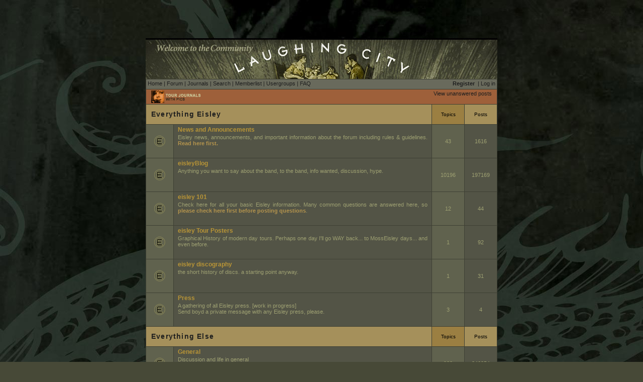

--- FILE ---
content_type: text/html
request_url: http://eisley.com/laughingcity/index.php?sid=0b73ef794c7b6eb2c8aa5ef1fe1f82bf
body_size: 3526
content:
<!DOCTYPE html PUBLIC "-//W3C//DTD XHTML 1.0 Transitional//EN" "http://www.w3.org/TR/xhtml1/DTD/xhtml1-transitional.dtd">
<html dir="ltr" xmlns="http://www.w3.org/1999/xhtml" xml:lang="en" lang="en">
	<head>
		<meta name="Generator" content="Editplus2" />
		<meta name="Author" content="Ransomed Web Creations" />
		<meta name="Keywords" content="" />
		<meta name="Description" content="" />
		<meta http-equiv="Content-Type" content="text/html; charset=iso-8859-1" />
		<meta http-equiv="Content-Style-Type" content="text/css" />
		
		<link rel="top" href="./index.php?sid=a1e6e27a06d2349c0c7bc8b9844cce03" title="Laughing City Forum Index" />
<link rel="search" href="./search.php?sid=a1e6e27a06d2349c0c7bc8b9844cce03" title="Search" />
<link rel="help" href="./faq.php?sid=a1e6e27a06d2349c0c7bc8b9844cce03" title="FAQ" />
<link rel="author" href="./memberlist.php?sid=a1e6e27a06d2349c0c7bc8b9844cce03" title="Memberlist" />

		<link rel="stylesheet" href="templates/roomnoises/roomnoises.css" type="text/css" />
		<link rel="alternate" title="Eisley News and Announcements RSS Feed" href="http://www.eisley.com/feeds/news/" type="application/rss+xml" />
		<link rel="alternate" title="Eisley's Laughing City Community RSS Feed" href="http://www.eisley.com/feeds/topics/" type="application/rss+xml" />

		<title>Laughing City :: Index</title>
		<script language="javascript" type="text/javascript">
		<!--
			function pointercursor() {
				document.body.style.cursor = "move";
			}

			function unpointercursor() {
				document.body.style.cursor="";
			}

			function resize_images() {

				for (i = 0; i < document.images.length; i++) {

					while ( !document.images[i].complete ) {
						break;
					}

					if ( document.images[i].width > 525 && (document.images[i] != document.getElementById("header")) ) {
						document.images[i].width = 525;
					}

				}
			}
		//-->
		</script>
	</head>

<body onload="resize_images()">

<!--<div class="globalheader"><object classid="clsid:D27CDB6E-AE6D-11cf-96B8-444553540000" codebase="http://download.macromedia.com/pub/shockwave/cabs/flash/swflash.cab#version=6,0,29,0" width="1260" height="76"><param name="movie" value="http://www.eisley.com/images/flash/2005header.swf"><param name="quality" value="high"><param name="wmode" value="transparent"><embed src="http://www.eisley.com/images/flash/2005header.swf" quality="high" pluginspage="http://www.macromedia.com/go/getflashplayer" type="application/x-shockwave-flash" wmode="transparent" width="1260" height="76"></embed></object></div>-->

<div class="main">
	<a href="portal.php"><img src="templates/roomnoises/images/laughingcityheader.jpg" id="header" alt="Laughing City" title="Welcome to the Community: Laughing City" width="700" height="81" border="0" /></a><div class="forumbody">
		<div class="navbar">
			<div class="navbar1"><span class="gen"><span class="dkbrown"><a href="portal.php">Home</a>&nbsp;|&nbsp;<a href="index.php?sid=a1e6e27a06d2349c0c7bc8b9844cce03">Forum</a>&nbsp;|&nbsp;<a href="http://www.eisley.com/journals/">Journals</a>&nbsp;|&nbsp;<a href="search.php?sid=a1e6e27a06d2349c0c7bc8b9844cce03">Search</a>&nbsp;|&nbsp;<a href="memberlist.php?sid=a1e6e27a06d2349c0c7bc8b9844cce03">Memberlist</a>&nbsp;|&nbsp;<a href="groupcp.php?sid=a1e6e27a06d2349c0c7bc8b9844cce03">Usergroups</a>&nbsp;|&nbsp;<a href="faq.php?sid=a1e6e27a06d2349c0c7bc8b9844cce03">FAQ</a></span></span></div>

			<div class="navbar2">
				<span class="gen"><span class="dkbrown">
				<strong><a href="profile.php?mode=register&amp;sid=a1e6e27a06d2349c0c7bc8b9844cce03">Register</a></strong>
				&nbsp;|&nbsp;<a href="login.php?sid=a1e6e27a06d2349c0c7bc8b9844cce03">Log in</a></span></span>
			</div>
		</div>
<!--
		<div style="padding: 10px 0 10px 0; text-align: center;">
			<span class="genlarge"> <b>FORUM WILL BE BACK SOON - WE ARE MIGRATING THE DATABASE TO A NEW SERVER). </b> </span>
		</div>
-->
		<!--
		<div style="padding: 10px 0 10px 0; text-align: center;">
			<span class="genlarge"><b>General Maintenance: Forums and Journals will be unavailable for a few minutes.</b></span>
		</div>
		-->
		<div class="clear"></div>

		<table cellspacing="1" cellpadding="2" border="0" align="center" class="maintable">
			<tr>
				<td class="td7 h25" valign="middle" colspan="4">
					<div class="p0x8">
						<div class="floatleft"><a href="http://www.eisley.com/journals"><img src="templates/roomnoises/images/tourjournals.gif" height="25" width="101" border="0" /></a></div>
						<div class="floatright"><span class="gen"><span class="dkbrown">
							<a href="search.php?search_id=unanswered&amp;sid=a1e6e27a06d2349c0c7bc8b9844cce03">View unanswered posts</a>
						</div>
					</div>
				</td>
			</tr>
			<tr>
				<th class="th1" colspan="2"><span class="dkbrown"><a href="index.php?c=1&amp;sid=a1e6e27a06d2349c0c7bc8b9844cce03">Everything Eisley</a></span></th>
				<th class="th2" width="60">Topics</th>
				<th class="th3" width="60">Posts</th>
			</tr>
			<tr>
				<td class="td1 h60" align="center" width="50"><a href="viewforum.php?f=4&amp;sid=a1e6e27a06d2349c0c7bc8b9844cce03"><img src="templates/roomnoises/images/folder_big.gif" width="28" height="28" alt="No new posts" title="No new posts" border="0" /></a></td>
				<td class="td2 h60">
					<h1><span class="gold"><a href="viewforum.php?f=4&amp;sid=a1e6e27a06d2349c0c7bc8b9844cce03" class="gold">News and Announcements</a></span></h1>
					<p class="gen">Eisley news, announcements, and important information about the forum including rules & guidelines.  <span class="golden"><strong>Read here first.</strong></span></p>
				</td>
				<td class="td3 h60" align="center" nowrap="nowrap"><span class="gen">43</span></td>
				<td class="td4 h60" align="center" nowrap="nowrap"><span class="gen">1616</span></td>
			</tr>
			<tr>
				<td class="td1 h60" align="center" width="50"><a href="viewforum.php?f=8&amp;sid=a1e6e27a06d2349c0c7bc8b9844cce03"><img src="templates/roomnoises/images/folder_big.gif" width="28" height="28" alt="No new posts" title="No new posts" border="0" /></a></td>
				<td class="td2 h60">
					<h1><span class="gold"><a href="viewforum.php?f=8&amp;sid=a1e6e27a06d2349c0c7bc8b9844cce03" class="gold">eisleyBlog</a></span></h1>
					<p class="gen">Anything you want to say about the band, to the band, info wanted, discussion, hype.</p>
				</td>
				<td class="td3 h60" align="center" nowrap="nowrap"><span class="gen">10196</span></td>
				<td class="td4 h60" align="center" nowrap="nowrap"><span class="gen">197169</span></td>
			</tr>
			<tr>
				<td class="td1 h60" align="center" width="50"><a href="viewforum.php?f=26&amp;sid=a1e6e27a06d2349c0c7bc8b9844cce03"><img src="templates/roomnoises/images/folder_big.gif" width="28" height="28" alt="No new posts" title="No new posts" border="0" /></a></td>
				<td class="td2 h60">
					<h1><span class="gold"><a href="viewforum.php?f=26&amp;sid=a1e6e27a06d2349c0c7bc8b9844cce03" class="gold">eisley 101</a></span></h1>
					<p class="gen">Check here for all your basic Eisley information.  Many common questions are answered here, so <span class="golden"><strong>please check here first before posting questions</strong></span>.</p>
				</td>
				<td class="td3 h60" align="center" nowrap="nowrap"><span class="gen">12</span></td>
				<td class="td4 h60" align="center" nowrap="nowrap"><span class="gen">44</span></td>
			</tr>
			<tr>
				<td class="td1 h60" align="center" width="50"><a href="viewforum.php?f=34&amp;sid=a1e6e27a06d2349c0c7bc8b9844cce03"><img src="templates/roomnoises/images/folder_big.gif" width="28" height="28" alt="No new posts" title="No new posts" border="0" /></a></td>
				<td class="td2 h60">
					<h1><span class="gold"><a href="viewforum.php?f=34&amp;sid=a1e6e27a06d2349c0c7bc8b9844cce03" class="gold">eisley Tour Posters</a></span></h1>
					<p class="gen">Graphical History of modern day tours. 
Perhaps one day I'll go WAY back... to
MossEisley days... and even before.</p>
				</td>
				<td class="td3 h60" align="center" nowrap="nowrap"><span class="gen">1</span></td>
				<td class="td4 h60" align="center" nowrap="nowrap"><span class="gen">92</span></td>
			</tr>
			<tr>
				<td class="td1 h60" align="center" width="50"><a href="viewforum.php?f=40&amp;sid=a1e6e27a06d2349c0c7bc8b9844cce03"><img src="templates/roomnoises/images/folder_big.gif" width="28" height="28" alt="No new posts" title="No new posts" border="0" /></a></td>
				<td class="td2 h60">
					<h1><span class="gold"><a href="viewforum.php?f=40&amp;sid=a1e6e27a06d2349c0c7bc8b9844cce03" class="gold">eisley discography</a></span></h1>
					<p class="gen">the short history of discs. a starting point anyway.</p>
				</td>
				<td class="td3 h60" align="center" nowrap="nowrap"><span class="gen">1</span></td>
				<td class="td4 h60" align="center" nowrap="nowrap"><span class="gen">31</span></td>
			</tr>
			<tr>
				<td class="td1 h60" align="center" width="50"><a href="viewforum.php?f=13&amp;sid=a1e6e27a06d2349c0c7bc8b9844cce03"><img src="templates/roomnoises/images/folder_big.gif" width="28" height="28" alt="No new posts" title="No new posts" border="0" /></a></td>
				<td class="td2 h60">
					<h1><span class="gold"><a href="viewforum.php?f=13&amp;sid=a1e6e27a06d2349c0c7bc8b9844cce03" class="gold">Press</a></span></h1>
					<p class="gen">A gathering of all Eisley press. [work in progress] <br />
Send boyd a private message with any Eisley press, please.</p>
				</td>
				<td class="td3 h60" align="center" nowrap="nowrap"><span class="gen">3</span></td>
				<td class="td4 h60" align="center" nowrap="nowrap"><span class="gen">4</span></td>
			</tr>
			<tr>
				<th class="th1" colspan="2"><span class="dkbrown"><a href="index.php?c=2&amp;sid=a1e6e27a06d2349c0c7bc8b9844cce03">Everything Else</a></span></th>
				<th class="th2" width="60">Topics</th>
				<th class="th3" width="60">Posts</th>
			</tr>
			<tr>
				<td class="td1 h60" align="center" width="50"><a href="viewforum.php?f=7&amp;sid=a1e6e27a06d2349c0c7bc8b9844cce03"><img src="templates/roomnoises/images/folder_big.gif" width="28" height="28" alt="No new posts" title="No new posts" border="0" /></a></td>
				<td class="td2 h60">
					<h1><span class="gold"><a href="viewforum.php?f=7&amp;sid=a1e6e27a06d2349c0c7bc8b9844cce03" class="gold">General</a></span></h1>
					<p class="gen">Discussion and life in general</p>
				</td>
				<td class="td3 h60" align="center" nowrap="nowrap"><span class="gen">928</span></td>
				<td class="td4 h60" align="center" nowrap="nowrap"><span class="gen">246854</span></td>
			</tr>
			<tr>
				<td class="td1 h60" align="center" width="50"><a href="viewforum.php?f=5&amp;sid=a1e6e27a06d2349c0c7bc8b9844cce03"><img src="templates/roomnoises/images/folder_big.gif" width="28" height="28" alt="No new posts" title="No new posts" border="0" /></a></td>
				<td class="td2 h60">
					<h1><span class="gold"><a href="viewforum.php?f=5&amp;sid=a1e6e27a06d2349c0c7bc8b9844cce03" class="gold">Music</a></span></h1>
					<p class="gen">Discussion about music other than Eisley.</p>
				</td>
				<td class="td3 h60" align="center" nowrap="nowrap"><span class="gen">227</span></td>
				<td class="td4 h60" align="center" nowrap="nowrap"><span class="gen">5182</span></td>
			</tr>
			<tr>
				<td class="td1 h60" align="center" width="50"><a href="viewforum.php?f=6&amp;sid=a1e6e27a06d2349c0c7bc8b9844cce03"><img src="templates/roomnoises/images/folder_big.gif" width="28" height="28" alt="No new posts" title="No new posts" border="0" /></a></td>
				<td class="td2 h60">
					<h1><span class="gold"><a href="viewforum.php?f=6&amp;sid=a1e6e27a06d2349c0c7bc8b9844cce03" class="gold">Shameless</a></span></h1>
					<p class="gen">Shameless promotion: bands, websites, whatever.. within reason. :)</p>
				</td>
				<td class="td3 h60" align="center" nowrap="nowrap"><span class="gen">34</span></td>
				<td class="td4 h60" align="center" nowrap="nowrap"><span class="gen">155</span></td>
			</tr>
			<tr>
				<th class="th1" colspan="2"><span class="dkbrown"><a href="index.php?c=4&amp;sid=a1e6e27a06d2349c0c7bc8b9844cce03">Archives</a></span></th>
				<th class="th2" width="60">Topics</th>
				<th class="th3" width="60">Posts</th>
			</tr>
			<tr>
				<td class="td1 h60" align="center" width="50"><a href="viewforum.php?f=16&amp;sid=a1e6e27a06d2349c0c7bc8b9844cce03"><img src="templates/roomnoises/images/folder_big.gif" width="28" height="28" alt="No new posts" title="No new posts" border="0" /></a></td>
				<td class="td2 h60">
					<h1><span class="gold"><a href="viewforum.php?f=16&amp;sid=a1e6e27a06d2349c0c7bc8b9844cce03" class="gold">Old News and Announcements</a></span></h1>
					<p class="gen">These news and announcements are so Tuesday of last week.</p>
				</td>
				<td class="td3 h60" align="center" nowrap="nowrap"><span class="gen">76</span></td>
				<td class="td4 h60" align="center" nowrap="nowrap"><span class="gen">1018</span></td>
			</tr>
			<tr>
				<td class="td7 h25" valign="middle" colspan="4">
					<form method="post" action="login.php?sid=a1e6e27a06d2349c0c7bc8b9844cce03">
					<table width="100%" border="0" cellspacing="0" cellpadding="0">
						<tr>
							<td align="center"><span class="gen dkbrown">Username: <input class="loginfield2" type="text" name="username" size="10" />&nbsp;Password: <input class="loginfield2" type="password" name="password" size="10" maxlength="32" />
								&nbsp;Log me on automatically each visit <input type="checkbox" name="autologin" />
								&nbsp;<input type="submit" name="login" value="Log in" /></span></td>
						</tr>
					</table>
					</form>
				</td>
			</tr>
			<tr>
				<td class="td5 h25" valign="middle" colspan="4">
					<div class="p0x8">
						<div class="floatleft"><span class="lglink"><span class="dkbrown"><a href="viewonline.php?sid=a1e6e27a06d2349c0c7bc8b9844cce03">Who is Online</a></span></span></div>
						<div class="floatright"><span class="gen dkbrown">All times are GMT - 12 Hours</span></div>
					</div>
				</td>
			</tr>
			<tr>
				<td class="td9" colspan="4">
					<div class="datapad"><span class="gensmall dkbrowntext">This data is based on users active over the past five minutes<br />In total there are <b>88</b> users online :: 0 Registered, 0 Hidden and 88 Guests&nbsp;&nbsp;[ <span style="color:#B99536">Administrator</span> ]&nbsp;&nbsp;[ <span style="color:#B3934D">Moderator</span> ]<br />Registered Users: None<br />Most users ever online was <b>3361</b> on Sun Nov 09, 2025 8:25 pm<br />We have <b>13735</b> registered users&nbsp;|&nbsp;The newest registered user is <b><a href="profile.php?mode=viewprofile&amp;u=14815&amp;sid=a1e6e27a06d2349c0c7bc8b9844cce03">pansivall</a></b><br />Our users have posted a total of <b>478308</b> articles<br /><br /></span></div>
					<div class="center">
						<table cellspacing="3" border="0" align="center" cellpadding="0">
							<tr>
								<td width="40" align="center"><img src="templates/roomnoises/images/folder_new_big.gif" alt="New posts"/></td>
								<td><span class="gen dkbrown">New posts</span></td>
								<td>&nbsp;&nbsp;</td>
								<td width="40" align="center"><img src="templates/roomnoises/images/folder_big.gif" alt="No new posts" /></td>
								<td><span class="gen dkbrown">No new posts</span></td>
								<td>&nbsp;&nbsp;</td>
								<td width="40" align="center"><img src="templates/roomnoises/images/folder_locked_big.gif" alt="Forum is locked" /></td>
								<td><span class="gen dkbrown">Forum is locked</span></td>
							</tr>
						</table>
					</div>
					<br />
				</td>
			</tr>
		</table>
	</div>
	<div class="footer2">
		<div></div>
		Powered by phpBB, coffee, and Eisley fans worldwide.<br />
		<a href="http://www.phpbb.com/" target="_phpbb" class="copyright">phpBB</a> is &copy; 2001, 2005 phpBB Group<br /><br />
	</div>
</div>

</body>
</html>
